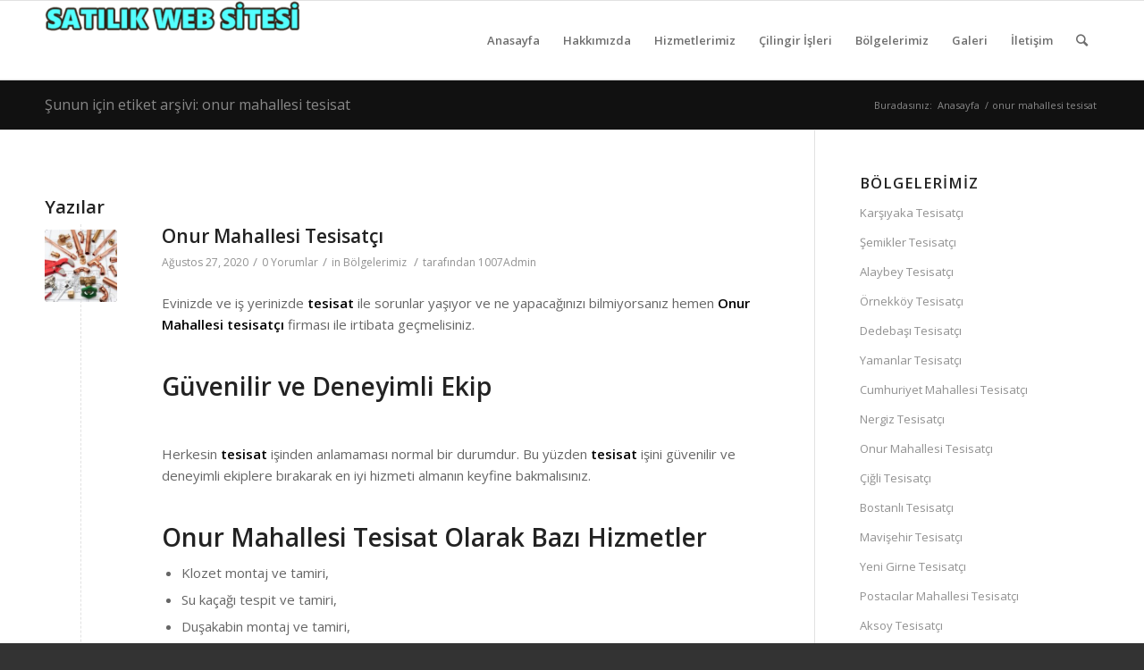

--- FILE ---
content_type: text/html; charset=UTF-8
request_url: https://www.tesisatcikarsiyaka.com/tag/onur-mahallesi-tesisat/
body_size: 12930
content:
<!DOCTYPE html>
<html lang="tr" prefix="og: https://ogp.me/ns#" class="html_stretched responsive av-preloader-disabled av-default-lightbox  html_header_top html_logo_left html_main_nav_header html_menu_right html_slim html_header_sticky html_header_shrinking html_mobile_menu_phone html_header_searchicon html_content_align_center html_header_unstick_top_disabled html_header_stretch_disabled html_av-overlay-side html_av-overlay-side-classic html_av-submenu-noclone html_entry_id_59 av-cookies-no-cookie-consent av-no-preview html_text_menu_active ">
<head>
<meta charset="UTF-8" />
<meta name="robots" content="noindex, follow" />


<!-- mobile setting -->
<meta name="viewport" content="width=device-width, initial-scale=1">

<!-- Scripts/CSS and wp_head hook -->
	<style>img:is([sizes="auto" i], [sizes^="auto," i]) { contain-intrinsic-size: 3000px 1500px }</style>
	
<!-- Rank Math&#039;a Göre Arama Motoru Optimizasyonu - https://rankmath.com/ -->
<title>onur mahallesi tesisat | Tesisatçı Karşıyaka | 0533 934 10 07</title>
<meta name="robots" content="follow, noindex"/>
<meta property="og:locale" content="tr_TR" />
<meta property="og:type" content="article" />
<meta property="og:title" content="onur mahallesi tesisat | Tesisatçı Karşıyaka | 0533 934 10 07" />
<meta property="og:url" content="https://www.tesisatcikarsiyaka.com/tag/onur-mahallesi-tesisat/" />
<meta property="og:site_name" content="Tesisatçı Karşıyaka | 0533 934 10 07" />
<meta name="twitter:card" content="summary_large_image" />
<meta name="twitter:title" content="onur mahallesi tesisat | Tesisatçı Karşıyaka | 0533 934 10 07" />
<meta name="twitter:label1" content="Yazılar" />
<meta name="twitter:data1" content="1" />
<script type="application/ld+json" class="rank-math-schema">{"@context":"https://schema.org","@graph":[{"@type":"Person","@id":"https://www.tesisatcikarsiyaka.com/#person","name":"Tesisat\u00e7\u0131 Kar\u015f\u0131yaka","image":{"@type":"ImageObject","@id":"https://www.tesisatcikarsiyaka.com/#logo","url":"https://www.tesisatcikarsiyaka.com/wp-content/uploads/2020/08/yeni-girne-tesisatci.jpg","contentUrl":"https://www.tesisatcikarsiyaka.com/wp-content/uploads/2020/08/yeni-girne-tesisatci.jpg","caption":"Tesisat\u00e7\u0131 Kar\u015f\u0131yaka | 0533 934 10 07","inLanguage":"tr","width":"1023","height":"682"}},{"@type":"WebSite","@id":"https://www.tesisatcikarsiyaka.com/#website","url":"https://www.tesisatcikarsiyaka.com","name":"Tesisat\u00e7\u0131 Kar\u015f\u0131yaka | 0533 934 10 07","alternateName":"Tesisat\u00e7\u0131 Kar\u015f\u0131yaka | 0533 934 10 07","publisher":{"@id":"https://www.tesisatcikarsiyaka.com/#person"},"inLanguage":"tr"},{"@type":"BreadcrumbList","@id":"https://www.tesisatcikarsiyaka.com/tag/onur-mahallesi-tesisat/#breadcrumb","itemListElement":[{"@type":"ListItem","position":"1","item":{"@id":"https://www.tesisatcikarsiyaka.com","name":"Home"}},{"@type":"ListItem","position":"2","item":{"@id":"https://www.tesisatcikarsiyaka.com/tag/onur-mahallesi-tesisat/","name":"onur mahallesi tesisat"}}]},{"@type":"CollectionPage","@id":"https://www.tesisatcikarsiyaka.com/tag/onur-mahallesi-tesisat/#webpage","url":"https://www.tesisatcikarsiyaka.com/tag/onur-mahallesi-tesisat/","name":"onur mahallesi tesisat | Tesisat\u00e7\u0131 Kar\u015f\u0131yaka | 0533 934 10 07","isPartOf":{"@id":"https://www.tesisatcikarsiyaka.com/#website"},"inLanguage":"tr","breadcrumb":{"@id":"https://www.tesisatcikarsiyaka.com/tag/onur-mahallesi-tesisat/#breadcrumb"}}]}</script>
<!-- /Rank Math WordPress SEO eklentisi -->

<link rel='dns-prefetch' href='//www.googletagmanager.com' />
<link rel="alternate" type="application/rss+xml" title="Tesisatçı Karşıyaka | 0533 934 10 07 &raquo; akışı" href="https://www.tesisatcikarsiyaka.com/feed/" />
<link rel="alternate" type="application/rss+xml" title="Tesisatçı Karşıyaka | 0533 934 10 07 &raquo; yorum akışı" href="https://www.tesisatcikarsiyaka.com/comments/feed/" />
<link rel="alternate" type="application/rss+xml" title="Tesisatçı Karşıyaka | 0533 934 10 07 &raquo; onur mahallesi tesisat etiket akışı" href="https://www.tesisatcikarsiyaka.com/tag/onur-mahallesi-tesisat/feed/" />

<!-- google webfont font replacement -->

			<script type='text/javascript'>

				(function() {
					
					/*	check if webfonts are disabled by user setting via cookie - or user must opt in.	*/
					var html = document.getElementsByTagName('html')[0];
					var cookie_check = html.className.indexOf('av-cookies-needs-opt-in') >= 0 || html.className.indexOf('av-cookies-can-opt-out') >= 0;
					var allow_continue = true;
					var silent_accept_cookie = html.className.indexOf('av-cookies-user-silent-accept') >= 0;

					if( cookie_check && ! silent_accept_cookie )
					{
						if( ! document.cookie.match(/aviaCookieConsent/) || html.className.indexOf('av-cookies-session-refused') >= 0 )
						{
							allow_continue = false;
						}
						else
						{
							if( ! document.cookie.match(/aviaPrivacyRefuseCookiesHideBar/) )
							{
								allow_continue = false;
							}
							else if( ! document.cookie.match(/aviaPrivacyEssentialCookiesEnabled/) )
							{
								allow_continue = false;
							}
							else if( document.cookie.match(/aviaPrivacyGoogleWebfontsDisabled/) )
							{
								allow_continue = false;
							}
						}
					}
					
					if( allow_continue )
					{
						var f = document.createElement('link');
					
						f.type 	= 'text/css';
						f.rel 	= 'stylesheet';
						f.href 	= '//fonts.googleapis.com/css?family=Open+Sans:400,600';
						f.id 	= 'avia-google-webfont';

						document.getElementsByTagName('head')[0].appendChild(f);
					}
				})();
			
			</script>
			<script type="text/javascript">
/* <![CDATA[ */
window._wpemojiSettings = {"baseUrl":"https:\/\/s.w.org\/images\/core\/emoji\/16.0.1\/72x72\/","ext":".png","svgUrl":"https:\/\/s.w.org\/images\/core\/emoji\/16.0.1\/svg\/","svgExt":".svg","source":{"concatemoji":"https:\/\/www.tesisatcikarsiyaka.com\/wp-includes\/js\/wp-emoji-release.min.js?ver=6.8.3"}};
/*! This file is auto-generated */
!function(s,n){var o,i,e;function c(e){try{var t={supportTests:e,timestamp:(new Date).valueOf()};sessionStorage.setItem(o,JSON.stringify(t))}catch(e){}}function p(e,t,n){e.clearRect(0,0,e.canvas.width,e.canvas.height),e.fillText(t,0,0);var t=new Uint32Array(e.getImageData(0,0,e.canvas.width,e.canvas.height).data),a=(e.clearRect(0,0,e.canvas.width,e.canvas.height),e.fillText(n,0,0),new Uint32Array(e.getImageData(0,0,e.canvas.width,e.canvas.height).data));return t.every(function(e,t){return e===a[t]})}function u(e,t){e.clearRect(0,0,e.canvas.width,e.canvas.height),e.fillText(t,0,0);for(var n=e.getImageData(16,16,1,1),a=0;a<n.data.length;a++)if(0!==n.data[a])return!1;return!0}function f(e,t,n,a){switch(t){case"flag":return n(e,"\ud83c\udff3\ufe0f\u200d\u26a7\ufe0f","\ud83c\udff3\ufe0f\u200b\u26a7\ufe0f")?!1:!n(e,"\ud83c\udde8\ud83c\uddf6","\ud83c\udde8\u200b\ud83c\uddf6")&&!n(e,"\ud83c\udff4\udb40\udc67\udb40\udc62\udb40\udc65\udb40\udc6e\udb40\udc67\udb40\udc7f","\ud83c\udff4\u200b\udb40\udc67\u200b\udb40\udc62\u200b\udb40\udc65\u200b\udb40\udc6e\u200b\udb40\udc67\u200b\udb40\udc7f");case"emoji":return!a(e,"\ud83e\udedf")}return!1}function g(e,t,n,a){var r="undefined"!=typeof WorkerGlobalScope&&self instanceof WorkerGlobalScope?new OffscreenCanvas(300,150):s.createElement("canvas"),o=r.getContext("2d",{willReadFrequently:!0}),i=(o.textBaseline="top",o.font="600 32px Arial",{});return e.forEach(function(e){i[e]=t(o,e,n,a)}),i}function t(e){var t=s.createElement("script");t.src=e,t.defer=!0,s.head.appendChild(t)}"undefined"!=typeof Promise&&(o="wpEmojiSettingsSupports",i=["flag","emoji"],n.supports={everything:!0,everythingExceptFlag:!0},e=new Promise(function(e){s.addEventListener("DOMContentLoaded",e,{once:!0})}),new Promise(function(t){var n=function(){try{var e=JSON.parse(sessionStorage.getItem(o));if("object"==typeof e&&"number"==typeof e.timestamp&&(new Date).valueOf()<e.timestamp+604800&&"object"==typeof e.supportTests)return e.supportTests}catch(e){}return null}();if(!n){if("undefined"!=typeof Worker&&"undefined"!=typeof OffscreenCanvas&&"undefined"!=typeof URL&&URL.createObjectURL&&"undefined"!=typeof Blob)try{var e="postMessage("+g.toString()+"("+[JSON.stringify(i),f.toString(),p.toString(),u.toString()].join(",")+"));",a=new Blob([e],{type:"text/javascript"}),r=new Worker(URL.createObjectURL(a),{name:"wpTestEmojiSupports"});return void(r.onmessage=function(e){c(n=e.data),r.terminate(),t(n)})}catch(e){}c(n=g(i,f,p,u))}t(n)}).then(function(e){for(var t in e)n.supports[t]=e[t],n.supports.everything=n.supports.everything&&n.supports[t],"flag"!==t&&(n.supports.everythingExceptFlag=n.supports.everythingExceptFlag&&n.supports[t]);n.supports.everythingExceptFlag=n.supports.everythingExceptFlag&&!n.supports.flag,n.DOMReady=!1,n.readyCallback=function(){n.DOMReady=!0}}).then(function(){return e}).then(function(){var e;n.supports.everything||(n.readyCallback(),(e=n.source||{}).concatemoji?t(e.concatemoji):e.wpemoji&&e.twemoji&&(t(e.twemoji),t(e.wpemoji)))}))}((window,document),window._wpemojiSettings);
/* ]]> */
</script>

<style id='wp-emoji-styles-inline-css' type='text/css'>

	img.wp-smiley, img.emoji {
		display: inline !important;
		border: none !important;
		box-shadow: none !important;
		height: 1em !important;
		width: 1em !important;
		margin: 0 0.07em !important;
		vertical-align: -0.1em !important;
		background: none !important;
		padding: 0 !important;
	}
</style>
<link rel='stylesheet' id='wp-block-library-css' href='https://www.tesisatcikarsiyaka.com/wp-includes/css/dist/block-library/style.min.css?ver=6.8.3' type='text/css' media='all' />
<style id='classic-theme-styles-inline-css' type='text/css'>
/*! This file is auto-generated */
.wp-block-button__link{color:#fff;background-color:#32373c;border-radius:9999px;box-shadow:none;text-decoration:none;padding:calc(.667em + 2px) calc(1.333em + 2px);font-size:1.125em}.wp-block-file__button{background:#32373c;color:#fff;text-decoration:none}
</style>
<style id='global-styles-inline-css' type='text/css'>
:root{--wp--preset--aspect-ratio--square: 1;--wp--preset--aspect-ratio--4-3: 4/3;--wp--preset--aspect-ratio--3-4: 3/4;--wp--preset--aspect-ratio--3-2: 3/2;--wp--preset--aspect-ratio--2-3: 2/3;--wp--preset--aspect-ratio--16-9: 16/9;--wp--preset--aspect-ratio--9-16: 9/16;--wp--preset--color--black: #000000;--wp--preset--color--cyan-bluish-gray: #abb8c3;--wp--preset--color--white: #ffffff;--wp--preset--color--pale-pink: #f78da7;--wp--preset--color--vivid-red: #cf2e2e;--wp--preset--color--luminous-vivid-orange: #ff6900;--wp--preset--color--luminous-vivid-amber: #fcb900;--wp--preset--color--light-green-cyan: #7bdcb5;--wp--preset--color--vivid-green-cyan: #00d084;--wp--preset--color--pale-cyan-blue: #8ed1fc;--wp--preset--color--vivid-cyan-blue: #0693e3;--wp--preset--color--vivid-purple: #9b51e0;--wp--preset--gradient--vivid-cyan-blue-to-vivid-purple: linear-gradient(135deg,rgba(6,147,227,1) 0%,rgb(155,81,224) 100%);--wp--preset--gradient--light-green-cyan-to-vivid-green-cyan: linear-gradient(135deg,rgb(122,220,180) 0%,rgb(0,208,130) 100%);--wp--preset--gradient--luminous-vivid-amber-to-luminous-vivid-orange: linear-gradient(135deg,rgba(252,185,0,1) 0%,rgba(255,105,0,1) 100%);--wp--preset--gradient--luminous-vivid-orange-to-vivid-red: linear-gradient(135deg,rgba(255,105,0,1) 0%,rgb(207,46,46) 100%);--wp--preset--gradient--very-light-gray-to-cyan-bluish-gray: linear-gradient(135deg,rgb(238,238,238) 0%,rgb(169,184,195) 100%);--wp--preset--gradient--cool-to-warm-spectrum: linear-gradient(135deg,rgb(74,234,220) 0%,rgb(151,120,209) 20%,rgb(207,42,186) 40%,rgb(238,44,130) 60%,rgb(251,105,98) 80%,rgb(254,248,76) 100%);--wp--preset--gradient--blush-light-purple: linear-gradient(135deg,rgb(255,206,236) 0%,rgb(152,150,240) 100%);--wp--preset--gradient--blush-bordeaux: linear-gradient(135deg,rgb(254,205,165) 0%,rgb(254,45,45) 50%,rgb(107,0,62) 100%);--wp--preset--gradient--luminous-dusk: linear-gradient(135deg,rgb(255,203,112) 0%,rgb(199,81,192) 50%,rgb(65,88,208) 100%);--wp--preset--gradient--pale-ocean: linear-gradient(135deg,rgb(255,245,203) 0%,rgb(182,227,212) 50%,rgb(51,167,181) 100%);--wp--preset--gradient--electric-grass: linear-gradient(135deg,rgb(202,248,128) 0%,rgb(113,206,126) 100%);--wp--preset--gradient--midnight: linear-gradient(135deg,rgb(2,3,129) 0%,rgb(40,116,252) 100%);--wp--preset--font-size--small: 13px;--wp--preset--font-size--medium: 20px;--wp--preset--font-size--large: 36px;--wp--preset--font-size--x-large: 42px;--wp--preset--spacing--20: 0.44rem;--wp--preset--spacing--30: 0.67rem;--wp--preset--spacing--40: 1rem;--wp--preset--spacing--50: 1.5rem;--wp--preset--spacing--60: 2.25rem;--wp--preset--spacing--70: 3.38rem;--wp--preset--spacing--80: 5.06rem;--wp--preset--shadow--natural: 6px 6px 9px rgba(0, 0, 0, 0.2);--wp--preset--shadow--deep: 12px 12px 50px rgba(0, 0, 0, 0.4);--wp--preset--shadow--sharp: 6px 6px 0px rgba(0, 0, 0, 0.2);--wp--preset--shadow--outlined: 6px 6px 0px -3px rgba(255, 255, 255, 1), 6px 6px rgba(0, 0, 0, 1);--wp--preset--shadow--crisp: 6px 6px 0px rgba(0, 0, 0, 1);}:where(.is-layout-flex){gap: 0.5em;}:where(.is-layout-grid){gap: 0.5em;}body .is-layout-flex{display: flex;}.is-layout-flex{flex-wrap: wrap;align-items: center;}.is-layout-flex > :is(*, div){margin: 0;}body .is-layout-grid{display: grid;}.is-layout-grid > :is(*, div){margin: 0;}:where(.wp-block-columns.is-layout-flex){gap: 2em;}:where(.wp-block-columns.is-layout-grid){gap: 2em;}:where(.wp-block-post-template.is-layout-flex){gap: 1.25em;}:where(.wp-block-post-template.is-layout-grid){gap: 1.25em;}.has-black-color{color: var(--wp--preset--color--black) !important;}.has-cyan-bluish-gray-color{color: var(--wp--preset--color--cyan-bluish-gray) !important;}.has-white-color{color: var(--wp--preset--color--white) !important;}.has-pale-pink-color{color: var(--wp--preset--color--pale-pink) !important;}.has-vivid-red-color{color: var(--wp--preset--color--vivid-red) !important;}.has-luminous-vivid-orange-color{color: var(--wp--preset--color--luminous-vivid-orange) !important;}.has-luminous-vivid-amber-color{color: var(--wp--preset--color--luminous-vivid-amber) !important;}.has-light-green-cyan-color{color: var(--wp--preset--color--light-green-cyan) !important;}.has-vivid-green-cyan-color{color: var(--wp--preset--color--vivid-green-cyan) !important;}.has-pale-cyan-blue-color{color: var(--wp--preset--color--pale-cyan-blue) !important;}.has-vivid-cyan-blue-color{color: var(--wp--preset--color--vivid-cyan-blue) !important;}.has-vivid-purple-color{color: var(--wp--preset--color--vivid-purple) !important;}.has-black-background-color{background-color: var(--wp--preset--color--black) !important;}.has-cyan-bluish-gray-background-color{background-color: var(--wp--preset--color--cyan-bluish-gray) !important;}.has-white-background-color{background-color: var(--wp--preset--color--white) !important;}.has-pale-pink-background-color{background-color: var(--wp--preset--color--pale-pink) !important;}.has-vivid-red-background-color{background-color: var(--wp--preset--color--vivid-red) !important;}.has-luminous-vivid-orange-background-color{background-color: var(--wp--preset--color--luminous-vivid-orange) !important;}.has-luminous-vivid-amber-background-color{background-color: var(--wp--preset--color--luminous-vivid-amber) !important;}.has-light-green-cyan-background-color{background-color: var(--wp--preset--color--light-green-cyan) !important;}.has-vivid-green-cyan-background-color{background-color: var(--wp--preset--color--vivid-green-cyan) !important;}.has-pale-cyan-blue-background-color{background-color: var(--wp--preset--color--pale-cyan-blue) !important;}.has-vivid-cyan-blue-background-color{background-color: var(--wp--preset--color--vivid-cyan-blue) !important;}.has-vivid-purple-background-color{background-color: var(--wp--preset--color--vivid-purple) !important;}.has-black-border-color{border-color: var(--wp--preset--color--black) !important;}.has-cyan-bluish-gray-border-color{border-color: var(--wp--preset--color--cyan-bluish-gray) !important;}.has-white-border-color{border-color: var(--wp--preset--color--white) !important;}.has-pale-pink-border-color{border-color: var(--wp--preset--color--pale-pink) !important;}.has-vivid-red-border-color{border-color: var(--wp--preset--color--vivid-red) !important;}.has-luminous-vivid-orange-border-color{border-color: var(--wp--preset--color--luminous-vivid-orange) !important;}.has-luminous-vivid-amber-border-color{border-color: var(--wp--preset--color--luminous-vivid-amber) !important;}.has-light-green-cyan-border-color{border-color: var(--wp--preset--color--light-green-cyan) !important;}.has-vivid-green-cyan-border-color{border-color: var(--wp--preset--color--vivid-green-cyan) !important;}.has-pale-cyan-blue-border-color{border-color: var(--wp--preset--color--pale-cyan-blue) !important;}.has-vivid-cyan-blue-border-color{border-color: var(--wp--preset--color--vivid-cyan-blue) !important;}.has-vivid-purple-border-color{border-color: var(--wp--preset--color--vivid-purple) !important;}.has-vivid-cyan-blue-to-vivid-purple-gradient-background{background: var(--wp--preset--gradient--vivid-cyan-blue-to-vivid-purple) !important;}.has-light-green-cyan-to-vivid-green-cyan-gradient-background{background: var(--wp--preset--gradient--light-green-cyan-to-vivid-green-cyan) !important;}.has-luminous-vivid-amber-to-luminous-vivid-orange-gradient-background{background: var(--wp--preset--gradient--luminous-vivid-amber-to-luminous-vivid-orange) !important;}.has-luminous-vivid-orange-to-vivid-red-gradient-background{background: var(--wp--preset--gradient--luminous-vivid-orange-to-vivid-red) !important;}.has-very-light-gray-to-cyan-bluish-gray-gradient-background{background: var(--wp--preset--gradient--very-light-gray-to-cyan-bluish-gray) !important;}.has-cool-to-warm-spectrum-gradient-background{background: var(--wp--preset--gradient--cool-to-warm-spectrum) !important;}.has-blush-light-purple-gradient-background{background: var(--wp--preset--gradient--blush-light-purple) !important;}.has-blush-bordeaux-gradient-background{background: var(--wp--preset--gradient--blush-bordeaux) !important;}.has-luminous-dusk-gradient-background{background: var(--wp--preset--gradient--luminous-dusk) !important;}.has-pale-ocean-gradient-background{background: var(--wp--preset--gradient--pale-ocean) !important;}.has-electric-grass-gradient-background{background: var(--wp--preset--gradient--electric-grass) !important;}.has-midnight-gradient-background{background: var(--wp--preset--gradient--midnight) !important;}.has-small-font-size{font-size: var(--wp--preset--font-size--small) !important;}.has-medium-font-size{font-size: var(--wp--preset--font-size--medium) !important;}.has-large-font-size{font-size: var(--wp--preset--font-size--large) !important;}.has-x-large-font-size{font-size: var(--wp--preset--font-size--x-large) !important;}
:where(.wp-block-post-template.is-layout-flex){gap: 1.25em;}:where(.wp-block-post-template.is-layout-grid){gap: 1.25em;}
:where(.wp-block-columns.is-layout-flex){gap: 2em;}:where(.wp-block-columns.is-layout-grid){gap: 2em;}
:root :where(.wp-block-pullquote){font-size: 1.5em;line-height: 1.6;}
</style>
<link rel='stylesheet' id='avia-merged-styles-css' href='https://www.tesisatcikarsiyaka.com/wp-content/uploads/dynamic_avia/avia-merged-styles-ad99bcfbd4041e43593d332b97ed7b48---68945b146a23a.css' type='text/css' media='all' />
<script type="text/javascript" src="https://www.tesisatcikarsiyaka.com/wp-includes/js/jquery/jquery.min.js?ver=3.7.1" id="jquery-core-js"></script>
<script type="text/javascript" src="https://www.tesisatcikarsiyaka.com/wp-includes/js/jquery/jquery-migrate.min.js?ver=3.4.1" id="jquery-migrate-js"></script>
<link rel="https://api.w.org/" href="https://www.tesisatcikarsiyaka.com/wp-json/" /><link rel="alternate" title="JSON" type="application/json" href="https://www.tesisatcikarsiyaka.com/wp-json/wp/v2/tags/65" /><link rel="EditURI" type="application/rsd+xml" title="RSD" href="https://www.tesisatcikarsiyaka.com/xmlrpc.php?rsd" />
<meta name="generator" content="WordPress 6.8.3" />
<meta name="generator" content="Site Kit by Google 1.170.0" /><link rel="profile" href="http://gmpg.org/xfn/11" />
<link rel="alternate" type="application/rss+xml" title="Tesisatçı Karşıyaka | 0533 934 10 07 RSS2 Feed" href="https://www.tesisatcikarsiyaka.com/feed/" />
<link rel="pingback" href="https://www.tesisatcikarsiyaka.com/xmlrpc.php" />
<!--[if lt IE 9]><script src="https://www.tesisatcikarsiyaka.com/wp-content/themes/enfold/js/html5shiv.js"></script><![endif]-->
<link rel="icon" href="https://www.tesisatcikarsiyaka.com/wp-content/uploads/2020/08/Mert-Tesisat-fav.png" type="image/png">

<!-- To speed up the rendering and to display the site as fast as possible to the user we include some styles and scripts for above the fold content inline -->
<script type="text/javascript">'use strict';var avia_is_mobile=!1;if(/Android|webOS|iPhone|iPad|iPod|BlackBerry|IEMobile|Opera Mini/i.test(navigator.userAgent)&&'ontouchstart' in document.documentElement){avia_is_mobile=!0;document.documentElement.className+=' avia_mobile '}
else{document.documentElement.className+=' avia_desktop '};document.documentElement.className+=' js_active ';(function(){var e=['-webkit-','-moz-','-ms-',''],n='';for(var t in e){if(e[t]+'transform' in document.documentElement.style){document.documentElement.className+=' avia_transform ';n=e[t]+'transform'};if(e[t]+'perspective' in document.documentElement.style)document.documentElement.className+=' avia_transform3d '};if(typeof document.getElementsByClassName=='function'&&typeof document.documentElement.getBoundingClientRect=='function'&&avia_is_mobile==!1){if(n&&window.innerHeight>0){setTimeout(function(){var e=0,o={},a=0,t=document.getElementsByClassName('av-parallax'),i=window.pageYOffset||document.documentElement.scrollTop;for(e=0;e<t.length;e++){t[e].style.top='0px';o=t[e].getBoundingClientRect();a=Math.ceil((window.innerHeight+i-o.top)*0.3);t[e].style[n]='translate(0px, '+a+'px)';t[e].style.top='auto';t[e].className+=' enabled-parallax '}},50)}}})();</script><style type='text/css'>
@font-face {font-family: 'entypo-fontello'; font-weight: normal; font-style: normal; font-display: auto;
src: url('https://www.tesisatcikarsiyaka.com/wp-content/themes/enfold/config-templatebuilder/avia-template-builder/assets/fonts/entypo-fontello.woff2') format('woff2'),
url('https://www.tesisatcikarsiyaka.com/wp-content/themes/enfold/config-templatebuilder/avia-template-builder/assets/fonts/entypo-fontello.woff') format('woff'),
url('https://www.tesisatcikarsiyaka.com/wp-content/themes/enfold/config-templatebuilder/avia-template-builder/assets/fonts/entypo-fontello.ttf') format('truetype'), 
url('https://www.tesisatcikarsiyaka.com/wp-content/themes/enfold/config-templatebuilder/avia-template-builder/assets/fonts/entypo-fontello.svg#entypo-fontello') format('svg'),
url('https://www.tesisatcikarsiyaka.com/wp-content/themes/enfold/config-templatebuilder/avia-template-builder/assets/fonts/entypo-fontello.eot'),
url('https://www.tesisatcikarsiyaka.com/wp-content/themes/enfold/config-templatebuilder/avia-template-builder/assets/fonts/entypo-fontello.eot?#iefix') format('embedded-opentype');
} #top .avia-font-entypo-fontello, body .avia-font-entypo-fontello, html body [data-av_iconfont='entypo-fontello']:before{ font-family: 'entypo-fontello'; }
</style>

<!--
Debugging Info for Theme support: 

Theme: Enfold
Version: 4.7.6.4
Installed: enfold
AviaFramework Version: 5.0
AviaBuilder Version: 4.7.6.4
aviaElementManager Version: 1.0.1
ML:1024-PU:19-PLA:12
WP:6.8.3
Compress: CSS:all theme files - JS:all theme files
Updates: disabled
PLAu:12
-->
</head>




<body id="top" class="archive tag tag-onur-mahallesi-tesisat tag-65 wp-theme-enfold  rtl_columns stretched open_sans" itemscope="itemscope" itemtype="https://schema.org/WebPage" >

	
	<div id='wrap_all'>

	
<header id='header' class='all_colors header_color light_bg_color  av_header_top av_logo_left av_main_nav_header av_menu_right av_slim av_header_sticky av_header_shrinking av_header_stretch_disabled av_mobile_menu_phone av_header_searchicon av_header_unstick_top_disabled av_bottom_nav_disabled  av_header_border_disabled'  role="banner" itemscope="itemscope" itemtype="https://schema.org/WPHeader" >

		<div  id='header_main' class='container_wrap container_wrap_logo'>
	
        <div class='container av-logo-container'><div class='inner-container'><span class='logo'><a href='https://www.tesisatcikarsiyaka.com/'><img height="100" width="300" src='https://www.tesisatcikarsiyaka.com/wp-content/uploads/2025/08/11.png' alt='Tesisatçı Karşıyaka | 0533 934 10 07' title='' /></a></span><nav class='main_menu' data-selectname='Sayfa seçiniz'  role="navigation" itemscope="itemscope" itemtype="https://schema.org/SiteNavigationElement" ><div class="avia-menu av-main-nav-wrap"><ul id="avia-menu" class="menu av-main-nav"><li id="menu-item-27" class="menu-item menu-item-type-post_type menu-item-object-page menu-item-home menu-item-top-level menu-item-top-level-1"><a href="https://www.tesisatcikarsiyaka.com/" itemprop="url"><span class="avia-bullet"></span><span class="avia-menu-text">Anasayfa</span><span class="avia-menu-fx"><span class="avia-arrow-wrap"><span class="avia-arrow"></span></span></span></a></li>
<li id="menu-item-28" class="menu-item menu-item-type-post_type menu-item-object-page menu-item-top-level menu-item-top-level-2"><a href="https://www.tesisatcikarsiyaka.com/hakkimizda/" itemprop="url"><span class="avia-bullet"></span><span class="avia-menu-text">Hakkımızda</span><span class="avia-menu-fx"><span class="avia-arrow-wrap"><span class="avia-arrow"></span></span></span></a></li>
<li id="menu-item-29" class="menu-item menu-item-type-post_type menu-item-object-page menu-item-has-children menu-item-top-level menu-item-top-level-3"><a href="https://www.tesisatcikarsiyaka.com/hizmetlerimiz/" itemprop="url"><span class="avia-bullet"></span><span class="avia-menu-text">Hizmetlerimiz</span><span class="avia-menu-fx"><span class="avia-arrow-wrap"><span class="avia-arrow"></span></span></span></a>


<ul class="sub-menu">
	<li id="menu-item-466" class="menu-item menu-item-type-post_type menu-item-object-post"><a href="https://www.tesisatcikarsiyaka.com/cilingir/" itemprop="url"><span class="avia-bullet"></span><span class="avia-menu-text">Çilingir İşleri</span></a></li>
	<li id="menu-item-268" class="menu-item menu-item-type-post_type menu-item-object-post"><a href="https://www.tesisatcikarsiyaka.com/tesisat-isleri/" itemprop="url"><span class="avia-bullet"></span><span class="avia-menu-text">Tesisat İşleri</span></a></li>
	<li id="menu-item-269" class="menu-item menu-item-type-post_type menu-item-object-post"><a href="https://www.tesisatcikarsiyaka.com/banyo-dekorasyon/" itemprop="url"><span class="avia-bullet"></span><span class="avia-menu-text">Banyo Dekorasyon</span></a></li>
	<li id="menu-item-270" class="menu-item menu-item-type-post_type menu-item-object-post"><a href="https://www.tesisatcikarsiyaka.com/isitma-sistemleri/" itemprop="url"><span class="avia-bullet"></span><span class="avia-menu-text">Isıtma Sistemleri</span></a></li>
	<li id="menu-item-271" class="menu-item menu-item-type-post_type menu-item-object-post"><a href="https://www.tesisatcikarsiyaka.com/insaat-isleri/" itemprop="url"><span class="avia-bullet"></span><span class="avia-menu-text">İnşaat İşleri</span></a></li>
</ul>
</li>
<li id="menu-item-486" class="menu-item menu-item-type-post_type menu-item-object-post menu-item-has-children menu-item-mega-parent  menu-item-top-level menu-item-top-level-4"><a href="https://www.tesisatcikarsiyaka.com/cilingir/" itemprop="url"><span class="avia-bullet"></span><span class="avia-menu-text">Çilingir İşleri</span><span class="avia-menu-fx"><span class="avia-arrow-wrap"><span class="avia-arrow"></span></span></span></a>
<div class='avia_mega_div avia_mega6 twelve units'>

<ul class="sub-menu">
	<li id="menu-item-487" class="menu-item menu-item-type-post_type menu-item-object-post avia_mega_menu_columns_6 three units  avia_mega_menu_columns_first"><span class='mega_menu_title heading-color av-special-font'><a href='https://www.tesisatcikarsiyaka.com/cigili-atasehir-cilingir/'>Çiğili Ataşehir Çilingir</a></span></li>
	<li id="menu-item-488" class="menu-item menu-item-type-post_type menu-item-object-post avia_mega_menu_columns_6 three units "><span class='mega_menu_title heading-color av-special-font'><a href='https://www.tesisatcikarsiyaka.com/karsiyaka-atakent-cilingir/'>Karşıyaka Atakent Çilingir</a></span></li>
	<li id="menu-item-489" class="menu-item menu-item-type-post_type menu-item-object-post avia_mega_menu_columns_6 three units "><span class='mega_menu_title heading-color av-special-font'><a href='https://www.tesisatcikarsiyaka.com/bostanli-cilingir/'>Bostanlı Çilingir</a></span></li>
	<li id="menu-item-490" class="menu-item menu-item-type-post_type menu-item-object-post avia_mega_menu_columns_6 three units "><span class='mega_menu_title heading-color av-special-font'><a href='https://www.tesisatcikarsiyaka.com/karsiyaka-cilingir/'>Karşıyaka Çilingir</a></span></li>
	<li id="menu-item-491" class="menu-item menu-item-type-post_type menu-item-object-post avia_mega_menu_columns_6 three units "><span class='mega_menu_title heading-color av-special-font'><a href='https://www.tesisatcikarsiyaka.com/semikler-cilingir/'>Şemikler Çilingir</a></span></li>
	<li id="menu-item-492" class="menu-item menu-item-type-post_type menu-item-object-post avia_mega_menu_columns_6 three units avia_mega_menu_columns_last"><span class='mega_menu_title heading-color av-special-font'><a href='https://www.tesisatcikarsiyaka.com/alaybey-cilingir/'>Alaybey Çilingir</a></span></li>

</ul><ul class="sub-menu avia_mega_hr">
	<li id="menu-item-493" class="menu-item menu-item-type-post_type menu-item-object-post avia_mega_menu_columns_4 three units  avia_mega_menu_columns_first"><span class='mega_menu_title heading-color av-special-font'><a href='https://www.tesisatcikarsiyaka.com/yeni-girne-cilingir/'>Yeni Girne Çilingir</a></span></li>
	<li id="menu-item-494" class="menu-item menu-item-type-post_type menu-item-object-post avia_mega_menu_columns_4 three units "><span class='mega_menu_title heading-color av-special-font'><a href='https://www.tesisatcikarsiyaka.com/dedebasi-cilingir/'>Dedebaşı Çilingir</a></span></li>
	<li id="menu-item-495" class="menu-item menu-item-type-post_type menu-item-object-post avia_mega_menu_columns_4 three units "><span class='mega_menu_title heading-color av-special-font'><a href='https://www.tesisatcikarsiyaka.com/nergiz-cilingir/'>Nergiz Çilingir</a></span></li>
	<li id="menu-item-496" class="menu-item menu-item-type-post_type menu-item-object-post avia_mega_menu_columns_4 three units avia_mega_menu_columns_last"><span class='mega_menu_title heading-color av-special-font'><a href='https://www.tesisatcikarsiyaka.com/ornekkoy-cilingir/'>Örnekköy Çilingir</a></span></li>
</ul>

</div>
</li>
<li id="menu-item-30" class="menu-item menu-item-type-post_type menu-item-object-page menu-item-has-children menu-item-mega-parent  menu-item-top-level menu-item-top-level-5"><a href="https://www.tesisatcikarsiyaka.com/bolgelerimiz/" itemprop="url"><span class="avia-bullet"></span><span class="avia-menu-text">Bölgelerimiz</span><span class="avia-menu-fx"><span class="avia-arrow-wrap"><span class="avia-arrow"></span></span></span></a>
<div class='avia_mega_div avia_mega6 twelve units'>

<ul class="sub-menu">
	<li id="menu-item-115" class="menu-item menu-item-type-post_type menu-item-object-post avia_mega_menu_columns_6 three units  avia_mega_menu_columns_first"><span class='mega_menu_title heading-color av-special-font'><a href='https://www.tesisatcikarsiyaka.com/karsiyaka-tesisatci/'>Karşıyaka Tesisatçı</a></span></li>
	<li id="menu-item-92" class="menu-item menu-item-type-post_type menu-item-object-post avia_mega_menu_columns_6 three units "><span class='mega_menu_title heading-color av-special-font'><a href='https://www.tesisatcikarsiyaka.com/atakent-tesisatci/'>Atakent Tesisatçı</a></span></li>
	<li id="menu-item-93" class="menu-item menu-item-type-post_type menu-item-object-post avia_mega_menu_columns_6 three units "><span class='mega_menu_title heading-color av-special-font'><a href='https://www.tesisatcikarsiyaka.com/bahcelievler-tesisatci/'>Bahçelievler Tesisatçı</a></span></li>
	<li id="menu-item-94" class="menu-item menu-item-type-post_type menu-item-object-post avia_mega_menu_columns_6 three units "><span class='mega_menu_title heading-color av-special-font'><a href='https://www.tesisatcikarsiyaka.com/cigli-istasyon-mahallesi-tesisatci/'>Çiğli İstasyon Mahallesi Tesisatçı</a></span></li>
	<li id="menu-item-95" class="menu-item menu-item-type-post_type menu-item-object-post avia_mega_menu_columns_6 three units "><span class='mega_menu_title heading-color av-special-font'><a href='https://www.tesisatcikarsiyaka.com/guzeltepe-tesisatci/'>Güzeltepe Tesisatçı</a></span></li>
	<li id="menu-item-96" class="menu-item menu-item-type-post_type menu-item-object-post avia_mega_menu_columns_6 three units avia_mega_menu_columns_last"><span class='mega_menu_title heading-color av-special-font'><a href='https://www.tesisatcikarsiyaka.com/menemen-tesisatci/'>Menemen Tesisatçı</a></span></li>

</ul><ul class="sub-menu avia_mega_hr">
	<li id="menu-item-97" class="menu-item menu-item-type-post_type menu-item-object-post avia_mega_menu_columns_6 three units  avia_mega_menu_columns_first"><span class='mega_menu_title heading-color av-special-font'><a href='https://www.tesisatcikarsiyaka.com/ulukent-tesisatci/'>Ulukent Tesisatçı</a></span></li>
	<li id="menu-item-98" class="menu-item menu-item-type-post_type menu-item-object-post avia_mega_menu_columns_6 three units "><span class='mega_menu_title heading-color av-special-font'><a href='https://www.tesisatcikarsiyaka.com/egekent-tesisatci/'>Egekent Tesisatçı</a></span></li>
	<li id="menu-item-99" class="menu-item menu-item-type-post_type menu-item-object-post avia_mega_menu_columns_6 three units "><span class='mega_menu_title heading-color av-special-font'><a href='https://www.tesisatcikarsiyaka.com/evka-5-tesisatci/'>Evka 5 Tesisatçı</a></span></li>
	<li id="menu-item-100" class="menu-item menu-item-type-post_type menu-item-object-post avia_mega_menu_columns_6 three units "><span class='mega_menu_title heading-color av-special-font'><a href='https://www.tesisatcikarsiyaka.com/evka-2-tesisatci/'>Evka 2 Tesisatçı</a></span></li>
	<li id="menu-item-101" class="menu-item menu-item-type-post_type menu-item-object-post avia_mega_menu_columns_6 three units "><span class='mega_menu_title heading-color av-special-font'><a href='https://www.tesisatcikarsiyaka.com/aksoy-tesisatci/'>Aksoy Tesisatçı</a></span></li>
	<li id="menu-item-102" class="menu-item menu-item-type-post_type menu-item-object-post avia_mega_menu_columns_6 three units avia_mega_menu_columns_last"><span class='mega_menu_title heading-color av-special-font'><a href='https://www.tesisatcikarsiyaka.com/postacilar-mahallesi-tesisatci/'>Postacılar Mahallesi Tesisatçı</a></span></li>

</ul><ul class="sub-menu avia_mega_hr">
	<li id="menu-item-104" class="menu-item menu-item-type-post_type menu-item-object-post avia_mega_menu_columns_6 three units  avia_mega_menu_columns_first"><span class='mega_menu_title heading-color av-special-font'><a href='https://www.tesisatcikarsiyaka.com/mavisehir-tesisatci/'>Mavişehir Tesisatçı</a></span></li>
	<li id="menu-item-103" class="menu-item menu-item-type-post_type menu-item-object-post avia_mega_menu_columns_6 three units "><span class='mega_menu_title heading-color av-special-font'><a href='https://www.tesisatcikarsiyaka.com/yeni-girne-tesisatci/'>Yeni Girne Tesisatçı</a></span></li>
	<li id="menu-item-114" class="menu-item menu-item-type-post_type menu-item-object-post avia_mega_menu_columns_6 three units "><span class='mega_menu_title heading-color av-special-font'><a href='https://www.tesisatcikarsiyaka.com/bostanli-tesisatci/'>Bostanlı Tesisatçı</a></span></li>
	<li id="menu-item-106" class="menu-item menu-item-type-post_type menu-item-object-post avia_mega_menu_columns_6 three units "><span class='mega_menu_title heading-color av-special-font'><a href='https://www.tesisatcikarsiyaka.com/onur-mahallesi-tesisatci/'>Onur Mahallesi Tesisatçı</a></span></li>
	<li id="menu-item-105" class="menu-item menu-item-type-post_type menu-item-object-post avia_mega_menu_columns_6 three units "><span class='mega_menu_title heading-color av-special-font'><a href='https://www.tesisatcikarsiyaka.com/cigli-tesisatci/'>Çiğli Tesisatçı</a></span></li>
	<li id="menu-item-107" class="menu-item menu-item-type-post_type menu-item-object-post avia_mega_menu_columns_6 three units avia_mega_menu_columns_last"><span class='mega_menu_title heading-color av-special-font'><a href='https://www.tesisatcikarsiyaka.com/cumhuriyet-mahallesi-tesisatci/'>Cumhuriyet Mahallesi Tesisatçı</a></span></li>

</ul><ul class="sub-menu avia_mega_hr">
	<li id="menu-item-108" class="menu-item menu-item-type-post_type menu-item-object-post avia_mega_menu_columns_6 three units  avia_mega_menu_columns_first"><span class='mega_menu_title heading-color av-special-font'><a href='https://www.tesisatcikarsiyaka.com/yamanlar-tesisatci/'>Yamanlar Tesisatçı</a></span></li>
	<li id="menu-item-109" class="menu-item menu-item-type-post_type menu-item-object-post avia_mega_menu_columns_6 three units "><span class='mega_menu_title heading-color av-special-font'><a href='https://www.tesisatcikarsiyaka.com/dedebasi-tesisatci/'>Dedebaşı Tesisatçı</a></span></li>
	<li id="menu-item-110" class="menu-item menu-item-type-post_type menu-item-object-post avia_mega_menu_columns_6 three units "><span class='mega_menu_title heading-color av-special-font'><a href='https://www.tesisatcikarsiyaka.com/nergiz-tesisatci/'>Nergiz Tesisatçı</a></span></li>
	<li id="menu-item-111" class="menu-item menu-item-type-post_type menu-item-object-post avia_mega_menu_columns_6 three units "><span class='mega_menu_title heading-color av-special-font'><a href='https://www.tesisatcikarsiyaka.com/ornekkoy-tesisatci/'>Örnekköy Tesisatçı</a></span></li>
	<li id="menu-item-112" class="menu-item menu-item-type-post_type menu-item-object-post avia_mega_menu_columns_6 three units "><span class='mega_menu_title heading-color av-special-font'><a href='https://www.tesisatcikarsiyaka.com/alaybey-tesisatci/'>Alaybey Tesisatçı</a></span></li>
	<li id="menu-item-113" class="menu-item menu-item-type-post_type menu-item-object-post avia_mega_menu_columns_6 three units avia_mega_menu_columns_last"><span class='mega_menu_title heading-color av-special-font'><a href='https://www.tesisatcikarsiyaka.com/semikler-tesisatci/'>Şemikler Tesisatçı</a></span></li>
</ul>

</div>
</li>
<li id="menu-item-374" class="menu-item menu-item-type-post_type menu-item-object-page menu-item-top-level menu-item-top-level-6"><a href="https://www.tesisatcikarsiyaka.com/galeri/" itemprop="url"><span class="avia-bullet"></span><span class="avia-menu-text">Galeri</span><span class="avia-menu-fx"><span class="avia-arrow-wrap"><span class="avia-arrow"></span></span></span></a></li>
<li id="menu-item-32" class="menu-item menu-item-type-post_type menu-item-object-page menu-item-top-level menu-item-top-level-7"><a href="https://www.tesisatcikarsiyaka.com/iletisim/" itemprop="url"><span class="avia-bullet"></span><span class="avia-menu-text">İletişim</span><span class="avia-menu-fx"><span class="avia-arrow-wrap"><span class="avia-arrow"></span></span></span></a></li>
<li id="menu-item-search" class="noMobile menu-item menu-item-search-dropdown menu-item-avia-special"><a aria-label="Ara" href="?s=" rel="nofollow" data-avia-search-tooltip="

&lt;form role=&quot;search&quot; action=&quot;https://www.tesisatcikarsiyaka.com/&quot; id=&quot;searchform&quot; method=&quot;get&quot; class=&quot;&quot;&gt;
	&lt;div&gt;
		&lt;input type=&quot;submit&quot; value=&quot;&quot; id=&quot;searchsubmit&quot; class=&quot;button avia-font-entypo-fontello&quot; /&gt;
		&lt;input type=&quot;text&quot; id=&quot;s&quot; name=&quot;s&quot; value=&quot;&quot; placeholder=&#039;Ara&#039; /&gt;
			&lt;/div&gt;
&lt;/form&gt;" aria-hidden='false' data-av_icon='' data-av_iconfont='entypo-fontello'><span class="avia_hidden_link_text">Ara</span></a></li><li class="av-burger-menu-main menu-item-avia-special ">
	        			<a href="#" aria-label="Menu" aria-hidden="false">
							<span class="av-hamburger av-hamburger--spin av-js-hamburger">
								<span class="av-hamburger-box">
						          <span class="av-hamburger-inner"></span>
						          <strong>Menu</strong>
								</span>
							</span>
							<span class="avia_hidden_link_text">Menu</span>
						</a>
	        		   </li></ul></div></nav></div> </div> 
		<!-- end container_wrap-->
		</div>
		<div class='header_bg'></div>

<!-- end header -->
</header>
		
	<div id='main' class='all_colors' data-scroll-offset='88'>

	<div class='stretch_full container_wrap alternate_color dark_bg_color title_container'><div class='container'><h1 class='main-title entry-title '><a href='https://www.tesisatcikarsiyaka.com/tag/onur-mahallesi-tesisat/' rel='bookmark' title='Kalıcı Link: Şunun için etiket arşivi: onur mahallesi tesisat'  itemprop="headline" >Şunun için etiket arşivi: onur mahallesi tesisat</a></h1><div class="breadcrumb breadcrumbs avia-breadcrumbs"><div class="breadcrumb-trail" ><span class="trail-before"><span class="breadcrumb-title">Buradasınız:</span></span> <span  itemscope="itemscope" itemtype="https://schema.org/BreadcrumbList" ><span  itemscope="itemscope" itemtype="https://schema.org/ListItem" itemprop="itemListElement" ><a itemprop="url" href="https://www.tesisatcikarsiyaka.com" title="Tesisatçı Karşıyaka | 0533 934 10 07" rel="home" class="trail-begin"><span itemprop="name">Anasayfa</span></a><span itemprop="position" class="hidden">1</span></span></span> <span class="sep">/</span> <span class="trail-end">onur mahallesi tesisat</span></div></div></div></div>
        <div class='container_wrap container_wrap_first main_color sidebar_right'>

            <div class='container template-blog '>

                <main class='content av-content-small alpha units'  role="main" itemprop="mainContentOfPage" itemscope="itemscope" itemtype="https://schema.org/Blog" >

                    <div class="category-term-description">
                                            </div>

                    <h3 class='post-title tag-page-post-type-title '>Yazılar</h3><article class='post-entry post-entry-type-standard post-entry-59 post-loop-1 post-parity-odd post-entry-last single-small with-slider post-59 post type-post status-publish format-standard has-post-thumbnail hentry category-bolgelerimiz tag-onur-mahallesi-sihhi-tesisat tag-onur-mahallesi-sihhi-tesisat-ustalari tag-onur-mahallesi-su-tesisatcisi tag-onur-mahallesi-su-tesisati tag-onur-mahallesi-tesisat tag-onur-mahallesi-tesisat-ustalari tag-onur-mahallesi-tesisatci tag-onur-mahallesinde-tesisat-firmalari tag-onur-mahallesinde-tesisatci-telefonlari tag-tesisat-ustalari tag-tesisatci-telefonlari'  itemscope="itemscope" itemtype="https://schema.org/BlogPosting" ><div class='blog-meta'><a href='https://www.tesisatcikarsiyaka.com/onur-mahallesi-tesisatci/' class='small-preview'  title="Onur Mahallesi tesisatçı firması ile irtibata geçmelisiniz. Herkesin tesisat işinden anlamaması normal bir durumdur."   itemprop="image" itemscope="itemscope" itemtype="https://schema.org/ImageObject" ><img width="180" height="180" src="https://www.tesisatcikarsiyaka.com/wp-content/uploads/2020/08/onur-mahallesi-tesisatci-180x180.jpg" class="wp-image-136 avia-img-lazy-loading-136 attachment-square size-square wp-post-image" alt="Tesisatçı Onur Mahallesi" decoding="async" loading="lazy" srcset="https://www.tesisatcikarsiyaka.com/wp-content/uploads/2020/08/onur-mahallesi-tesisatci-180x180.jpg 180w, https://www.tesisatcikarsiyaka.com/wp-content/uploads/2020/08/onur-mahallesi-tesisatci-80x80.jpg 80w, https://www.tesisatcikarsiyaka.com/wp-content/uploads/2020/08/onur-mahallesi-tesisatci-36x36.jpg 36w" sizes="auto, (max-width: 180px) 100vw, 180px" /><span class="iconfont" aria-hidden='true' data-av_icon='' data-av_iconfont='entypo-fontello'></span></a></div><div class='entry-content-wrapper clearfix standard-content'><header class="entry-content-header"><h2 class='post-title entry-title '  itemprop="headline" >	<a href='https://www.tesisatcikarsiyaka.com/onur-mahallesi-tesisatci/' rel='bookmark' title='Kalıcı Link: Onur Mahallesi Tesisatçı'>Onur Mahallesi Tesisatçı			<span class='post-format-icon minor-meta'></span>	</a></h2><span class='post-meta-infos'><time class='date-container minor-meta updated' >Ağustos 27, 2020</time><span class='text-sep text-sep-date'>/</span><span class='comment-container minor-meta'><a href="https://www.tesisatcikarsiyaka.com/onur-mahallesi-tesisatci/#respond" class="comments-link" >0 Yorumlar</a></span><span class='text-sep text-sep-comment'>/</span><span class="blog-categories minor-meta">in <a href="https://www.tesisatcikarsiyaka.com/category/bolgelerimiz/" rel="tag">Bölgelerimiz</a> </span><span class="text-sep text-sep-cat">/</span><span class="blog-author minor-meta">tarafından <span class="entry-author-link"  itemprop="author" ><span class="author"><span class="fn"><a href="https://www.tesisatcikarsiyaka.com/author/1007admin/" title="1007Admin tarafından yazılan yazılar" rel="author">1007Admin</a></span></span></span></span></span></header><div class="entry-content"  itemprop="text" ><p>Evinizde ve iş yerinizde <strong>tesisat</strong> ile sorunlar yaşıyor ve ne yapacağınızı bilmiyorsanız hemen <strong>Onur Mahallesi tesisatçı</strong> firması ile irtibata geçmelisiniz.</p>
<h2>Güvenilir ve Deneyimli Ekip</h2>
<p>&nbsp;</p>
<p>Herkesin <strong>tesisat</strong> işinden anlamaması normal bir durumdur. Bu yüzden <strong>tesisat</strong> işini güvenilir ve deneyimli ekiplere bırakarak en iyi hizmeti almanın keyfine bakmalısınız.</p>
<h2><strong>Onur</strong> <strong>Mahallesi</strong> T<strong>esisat</strong> Olarak Bazı Hizmetler</h2>
<ul>
<li>Klozet montaj ve tamiri,</li>
<li>Su kaçağı tespit ve tamiri,</li>
<li>Duşakabin montaj ve tamiri,</li>
<li>Mutfak ve lavabo boru tamiri gibi birçok alanda hizmetler vermekteyiz.</li>
</ul>
<h3>Kaliteli Malzemeler ve Deneyimli Ekip</h3>
<p>&nbsp;</p>
<p><strong>Tesisat firması Onur Mahallesi</strong> olarak sizlere en kaliteli malzemelerimiz ve deneyimli ekip arkadaşlarımız ile sizlere iyi hizmet sunmak bizim için önemlidir.</p>
<h3>Pozitif Geri Dönüş</h3>
<p>&nbsp;</p>
<p><strong>Onur Mahallesi firması</strong> olarak, müşteri memnuniyeti odaklı çalıştığımızdan dolayı sizlerin bize pozitif geri dönüşleriniz oldukça önemlidir.</p>
<h3>Birden Fazla Tesisat</h3>
<p>&nbsp;</p>
<p><strong>Onur Mahallesi tesisat firması</strong>, sadece su, doğalgaz tesisatı değil birden fazla tesisat işi ile uğraşıyoruz. <a href="https://www.tesisatcikarsiyaka.com/"><strong>Sitemizden</strong></a> detaylı bilgileri alabilirsiniz. Kafanızda oluşan soru işaretleri için bizimle <a href="https://www.tesisatcikarsiyaka.com/iletisim/"><strong>iletişime</strong></a> geçin.</p>
<p>&nbsp;</p>
<p><strong>onur mahallesi tesisat, onur mahallesi tesisatçı, onur mahallesinde tesisat firmaları, onur mahallesi tesisat ustaları, onur mahallesi su tesisatçısı, onur mahallesi su tesisatı, tesisat ustaları, tesisatçı telefonları, onur mahallesinde tesisatçı telefonları</strong></p>
</div><footer class="entry-footer"></footer><div class='post_delimiter'></div></div><div class='post_author_timeline'></div><span class='hidden'>
				<span class='av-structured-data'  itemprop="image" itemscope="itemscope" itemtype="https://schema.org/ImageObject" >
						<span itemprop='url'>https://www.tesisatcikarsiyaka.com/wp-content/uploads/2020/08/onur-mahallesi-tesisatci.jpg</span>
						<span itemprop='height'>800</span>
						<span itemprop='width'>1200</span>
				</span>
				<span class='av-structured-data'  itemprop="publisher" itemtype="https://schema.org/Organization" itemscope="itemscope" >
						<span itemprop='name'>1007Admin</span>
						<span itemprop='logo' itemscope itemtype='https://schema.org/ImageObject'>
							<span itemprop='url'>https://www.tesisatcikarsiyaka.com/wp-content/uploads/2025/08/11.png</span>
						 </span>
				</span><span class='av-structured-data'  itemprop="author" itemscope="itemscope" itemtype="https://schema.org/Person" ><span itemprop='name'>1007Admin</span></span><span class='av-structured-data'  itemprop="datePublished" datetime="2020-08-27T16:25:53+03:00" >2020-08-27 16:25:53</span><span class='av-structured-data'  itemprop="dateModified" itemtype="https://schema.org/dateModified" >2024-04-25 13:18:45</span><span class='av-structured-data'  itemprop="mainEntityOfPage" itemtype="https://schema.org/mainEntityOfPage" ><span itemprop='name'>Onur Mahallesi Tesisatçı</span></span></span></article><div class='single-small'></div>
                <!--end content-->
                </main>

                <aside class='sidebar sidebar_right   alpha units'  role="complementary" itemscope="itemscope" itemtype="https://schema.org/WPSideBar" ><div class='inner_sidebar extralight-border'><section id="nav_menu-2" class="widget clearfix widget_nav_menu"><h3 class="widgettitle">Bölgelerimiz</h3><div class="menu-bolgelerimiz-container"><ul id="menu-bolgelerimiz" class="menu"><li id="menu-item-227" class="menu-item menu-item-type-post_type menu-item-object-post menu-item-227"><a href="https://www.tesisatcikarsiyaka.com/karsiyaka-tesisatci/">Karşıyaka Tesisatçı</a></li>
<li id="menu-item-228" class="menu-item menu-item-type-post_type menu-item-object-post menu-item-228"><a href="https://www.tesisatcikarsiyaka.com/semikler-tesisatci/">Şemikler Tesisatçı</a></li>
<li id="menu-item-229" class="menu-item menu-item-type-post_type menu-item-object-post menu-item-229"><a href="https://www.tesisatcikarsiyaka.com/alaybey-tesisatci/">Alaybey Tesisatçı</a></li>
<li id="menu-item-230" class="menu-item menu-item-type-post_type menu-item-object-post menu-item-230"><a href="https://www.tesisatcikarsiyaka.com/ornekkoy-tesisatci/">Örnekköy Tesisatçı</a></li>
<li id="menu-item-231" class="menu-item menu-item-type-post_type menu-item-object-post menu-item-231"><a href="https://www.tesisatcikarsiyaka.com/dedebasi-tesisatci/">Dedebaşı Tesisatçı</a></li>
<li id="menu-item-232" class="menu-item menu-item-type-post_type menu-item-object-post menu-item-232"><a href="https://www.tesisatcikarsiyaka.com/yamanlar-tesisatci/">Yamanlar Tesisatçı</a></li>
<li id="menu-item-233" class="menu-item menu-item-type-post_type menu-item-object-post menu-item-233"><a href="https://www.tesisatcikarsiyaka.com/cumhuriyet-mahallesi-tesisatci/">Cumhuriyet Mahallesi Tesisatçı</a></li>
<li id="menu-item-234" class="menu-item menu-item-type-post_type menu-item-object-post menu-item-234"><a href="https://www.tesisatcikarsiyaka.com/nergiz-tesisatci/">Nergiz Tesisatçı</a></li>
<li id="menu-item-235" class="menu-item menu-item-type-post_type menu-item-object-post menu-item-235"><a href="https://www.tesisatcikarsiyaka.com/onur-mahallesi-tesisatci/">Onur Mahallesi Tesisatçı</a></li>
<li id="menu-item-237" class="menu-item menu-item-type-post_type menu-item-object-post menu-item-237"><a href="https://www.tesisatcikarsiyaka.com/cigli-tesisatci/">Çiğli Tesisatçı</a></li>
<li id="menu-item-238" class="menu-item menu-item-type-post_type menu-item-object-post menu-item-238"><a href="https://www.tesisatcikarsiyaka.com/bostanli-tesisatci/">Bostanlı Tesisatçı</a></li>
<li id="menu-item-239" class="menu-item menu-item-type-post_type menu-item-object-post menu-item-239"><a href="https://www.tesisatcikarsiyaka.com/mavisehir-tesisatci/">Mavişehir Tesisatçı</a></li>
<li id="menu-item-240" class="menu-item menu-item-type-post_type menu-item-object-post menu-item-240"><a href="https://www.tesisatcikarsiyaka.com/yeni-girne-tesisatci/">Yeni Girne Tesisatçı</a></li>
<li id="menu-item-241" class="menu-item menu-item-type-post_type menu-item-object-post menu-item-241"><a href="https://www.tesisatcikarsiyaka.com/postacilar-mahallesi-tesisatci/">Postacılar Mahallesi Tesisatçı</a></li>
<li id="menu-item-242" class="menu-item menu-item-type-post_type menu-item-object-post menu-item-242"><a href="https://www.tesisatcikarsiyaka.com/aksoy-tesisatci/">Aksoy Tesisatçı</a></li>
<li id="menu-item-243" class="menu-item menu-item-type-post_type menu-item-object-post menu-item-243"><a href="https://www.tesisatcikarsiyaka.com/evka-2-tesisatci/">Evka 2 Tesisatçı</a></li>
<li id="menu-item-244" class="menu-item menu-item-type-post_type menu-item-object-post menu-item-244"><a href="https://www.tesisatcikarsiyaka.com/evka-5-tesisatci/">Evka 5 Tesisatçı</a></li>
<li id="menu-item-245" class="menu-item menu-item-type-post_type menu-item-object-post menu-item-245"><a href="https://www.tesisatcikarsiyaka.com/egekent-tesisatci/">Egekent Tesisatçı</a></li>
<li id="menu-item-246" class="menu-item menu-item-type-post_type menu-item-object-post menu-item-246"><a href="https://www.tesisatcikarsiyaka.com/ulukent-tesisatci/">Ulukent Tesisatçı</a></li>
<li id="menu-item-247" class="menu-item menu-item-type-post_type menu-item-object-post menu-item-247"><a href="https://www.tesisatcikarsiyaka.com/menemen-tesisatci/">Menemen Tesisatçı</a></li>
<li id="menu-item-248" class="menu-item menu-item-type-post_type menu-item-object-post menu-item-248"><a href="https://www.tesisatcikarsiyaka.com/guzeltepe-tesisatci/">Güzeltepe Tesisatçı</a></li>
<li id="menu-item-249" class="menu-item menu-item-type-post_type menu-item-object-post menu-item-249"><a href="https://www.tesisatcikarsiyaka.com/cigli-istasyon-mahallesi-tesisatci/">Çiğli İstasyon Mahallesi Tesisatçı</a></li>
<li id="menu-item-250" class="menu-item menu-item-type-post_type menu-item-object-post menu-item-250"><a href="https://www.tesisatcikarsiyaka.com/bahcelievler-tesisatci/">Bahçelievler Tesisatçı</a></li>
<li id="menu-item-251" class="menu-item menu-item-type-post_type menu-item-object-post menu-item-251"><a href="https://www.tesisatcikarsiyaka.com/atakent-tesisatci/">Atakent Tesisatçı</a></li>
</ul></div><span class="seperator extralight-border"></span></section></div></aside>
            </div><!--end container-->

        </div><!-- close default .container_wrap element -->


						<div class='container_wrap footer_color' id='footer'>

					<div class='container'>

						<div class='flex_column   first el_before_'><section id="tag_cloud-2" class="widget clearfix widget_tag_cloud"><h3 class="widgettitle">Etiketler</h3><div class="tagcloud"><a href="https://www.tesisatcikarsiyaka.com/tag/aksoyda-tesisatci/" class="tag-cloud-link tag-link-203 tag-link-position-1" style="font-size: 8pt;" aria-label="aksoyda tesisatçı (1 öge)">aksoyda tesisatçı</a>
<a href="https://www.tesisatcikarsiyaka.com/tag/alaybey-tesisat/" class="tag-cloud-link tag-link-18 tag-link-position-2" style="font-size: 8pt;" aria-label="alaybey tesisat (1 öge)">alaybey tesisat</a>
<a href="https://www.tesisatcikarsiyaka.com/tag/alaybey-tesisat-ustalari/" class="tag-cloud-link tag-link-289 tag-link-position-3" style="font-size: 8pt;" aria-label="alaybey tesisat ustaları (1 öge)">alaybey tesisat ustaları</a>
<a href="https://www.tesisatcikarsiyaka.com/tag/bostanlida-tesisatci-telefonlari/" class="tag-cloud-link tag-link-239 tag-link-position-4" style="font-size: 8pt;" aria-label="bostanlıda tesisatçı telefonları (1 öge)">bostanlıda tesisatçı telefonları</a>
<a href="https://www.tesisatcikarsiyaka.com/tag/cumhuriyet-mahallesinde-tesisat-firmalari/" class="tag-cloud-link tag-link-52 tag-link-position-5" style="font-size: 8pt;" aria-label="cumhuriyet mahallesinde tesisat firmaları (1 öge)">cumhuriyet mahallesinde tesisat firmaları</a>
<a href="https://www.tesisatcikarsiyaka.com/tag/cumhuriyet-mahallesinde-tesisatci-telefonlari/" class="tag-cloud-link tag-link-55 tag-link-position-6" style="font-size: 8pt;" aria-label="cumhuriyet mahallesinde tesisatçı telefonları (1 öge)">cumhuriyet mahallesinde tesisatçı telefonları</a>
<a href="https://www.tesisatcikarsiyaka.com/tag/cumhuriyet-mahallesi-su-tesisatcisi/" class="tag-cloud-link tag-link-54 tag-link-position-7" style="font-size: 8pt;" aria-label="cumhuriyet mahallesi su tesisatçısı (1 öge)">cumhuriyet mahallesi su tesisatçısı</a>
<a href="https://www.tesisatcikarsiyaka.com/tag/cumhuriyet-mahallesi-su-tesisati/" class="tag-cloud-link tag-link-195 tag-link-position-8" style="font-size: 8pt;" aria-label="cumhuriyet mahallesi su tesisatı (1 öge)">cumhuriyet mahallesi su tesisatı</a>
<a href="https://www.tesisatcikarsiyaka.com/tag/cumhuriyet-mahallesi-tesisat/" class="tag-cloud-link tag-link-50 tag-link-position-9" style="font-size: 8pt;" aria-label="cumhuriyet mahallesi tesisat (1 öge)">cumhuriyet mahallesi tesisat</a>
<a href="https://www.tesisatcikarsiyaka.com/tag/cumhuriyet-mahallesi-tesisat-ustalari/" class="tag-cloud-link tag-link-53 tag-link-position-10" style="font-size: 8pt;" aria-label="cumhuriyet mahallesi tesisat ustaları (1 öge)">cumhuriyet mahallesi tesisat ustaları</a>
<a href="https://www.tesisatcikarsiyaka.com/tag/cumhuriyet-mahallesi-tesisatci/" class="tag-cloud-link tag-link-51 tag-link-position-11" style="font-size: 8pt;" aria-label="cumhuriyet mahallesi tesisatçı (1 öge)">cumhuriyet mahallesi tesisatçı</a>
<a href="https://www.tesisatcikarsiyaka.com/tag/dedebasi-tesisat/" class="tag-cloud-link tag-link-44 tag-link-position-12" style="font-size: 8pt;" aria-label="dedebaşı tesisat (1 öge)">dedebaşı tesisat</a>
<a href="https://www.tesisatcikarsiyaka.com/tag/karsiyakada-su-tesisatcisi/" class="tag-cloud-link tag-link-7 tag-link-position-13" style="font-size: 8pt;" aria-label="karşıyakada su tesisatçısı (1 öge)">karşıyakada su tesisatçısı</a>
<a href="https://www.tesisatcikarsiyaka.com/tag/karsiyakada-tesisat-firmalari/" class="tag-cloud-link tag-link-5 tag-link-position-14" style="font-size: 8pt;" aria-label="karşıyakada tesisat firmaları (1 öge)">karşıyakada tesisat firmaları</a>
<a href="https://www.tesisatcikarsiyaka.com/tag/karsiyakada-tesisat-ustalari/" class="tag-cloud-link tag-link-6 tag-link-position-15" style="font-size: 8pt;" aria-label="karşıyakada tesisat ustaları (1 öge)">karşıyakada tesisat ustaları</a>
<a href="https://www.tesisatcikarsiyaka.com/tag/karsiyakada-tesisatci-telefonlari/" class="tag-cloud-link tag-link-11 tag-link-position-16" style="font-size: 8pt;" aria-label="karşıyakada tesisatçı telefonları (1 öge)">karşıyakada tesisatçı telefonları</a>
<a href="https://www.tesisatcikarsiyaka.com/tag/karsiyaka-tesisat/" class="tag-cloud-link tag-link-3 tag-link-position-17" style="font-size: 8pt;" aria-label="Karşıyaka tesisat (1 öge)">Karşıyaka tesisat</a>
<a href="https://www.tesisatcikarsiyaka.com/tag/karsiyaka-tesisatci/" class="tag-cloud-link tag-link-270 tag-link-position-18" style="font-size: 10.470588235294pt;" aria-label="karşıyaka tesisatçı (2 öge)">karşıyaka tesisatçı</a>
<a href="https://www.tesisatcikarsiyaka.com/tag/nergiz-tesisat/" class="tag-cloud-link tag-link-38 tag-link-position-19" style="font-size: 8pt;" aria-label="nergiz tesisat (1 öge)">nergiz tesisat</a>
<a href="https://www.tesisatcikarsiyaka.com/tag/onur-mahallesinde-tesisat-firmalari/" class="tag-cloud-link tag-link-67 tag-link-position-20" style="font-size: 8pt;" aria-label="onur mahallesinde tesisat firmaları (1 öge)">onur mahallesinde tesisat firmaları</a>
<a href="https://www.tesisatcikarsiyaka.com/tag/onur-mahallesi-su-tesisatcisi/" class="tag-cloud-link tag-link-69 tag-link-position-21" style="font-size: 8pt;" aria-label="onur mahallesi su tesisatçısı (1 öge)">onur mahallesi su tesisatçısı</a>
<a href="https://www.tesisatcikarsiyaka.com/tag/onur-mahallesi-tesisat/" class="tag-cloud-link tag-link-65 tag-link-position-22" style="font-size: 8pt;" aria-label="onur mahallesi tesisat (1 öge)">onur mahallesi tesisat</a>
<a href="https://www.tesisatcikarsiyaka.com/tag/onur-mahallesi-tesisat-ustalari/" class="tag-cloud-link tag-link-68 tag-link-position-23" style="font-size: 8pt;" aria-label="onur mahallesi tesisat ustaları (1 öge)">onur mahallesi tesisat ustaları</a>
<a href="https://www.tesisatcikarsiyaka.com/tag/onur-mahallesi-tesisatci/" class="tag-cloud-link tag-link-66 tag-link-position-24" style="font-size: 8pt;" aria-label="onur mahallesi tesisatçı (1 öge)">onur mahallesi tesisatçı</a>
<a href="https://www.tesisatcikarsiyaka.com/tag/su-tesisati/" class="tag-cloud-link tag-link-8 tag-link-position-25" style="font-size: 15.549019607843pt;" aria-label="su tesisatı (6 öge)">su tesisatı</a>
<a href="https://www.tesisatcikarsiyaka.com/tag/tesisat-ustalari/" class="tag-cloud-link tag-link-9 tag-link-position-26" style="font-size: 22pt;" aria-label="tesisat ustaları (20 öge)">tesisat ustaları</a>
<a href="https://www.tesisatcikarsiyaka.com/tag/tesisatci-telefonlari/" class="tag-cloud-link tag-link-10 tag-link-position-27" style="font-size: 20.078431372549pt;" aria-label="tesisatçı telefonları (14 öge)">tesisatçı telefonları</a>
<a href="https://www.tesisatcikarsiyaka.com/tag/yamanlar-su-tesisatcisi/" class="tag-cloud-link tag-link-312 tag-link-position-28" style="font-size: 8pt;" aria-label="yamanlar su tesisatçısı (1 öge)">yamanlar su tesisatçısı</a>
<a href="https://www.tesisatcikarsiyaka.com/tag/yamanlar-tesisat/" class="tag-cloud-link tag-link-56 tag-link-position-29" style="font-size: 8pt;" aria-label="yamanlar tesisat (1 öge)">yamanlar tesisat</a>
<a href="https://www.tesisatcikarsiyaka.com/tag/yamanlar-tesisat-firmalari/" class="tag-cloud-link tag-link-58 tag-link-position-30" style="font-size: 8pt;" aria-label="yamanlar tesisat firmaları (1 öge)">yamanlar tesisat firmaları</a>
<a href="https://www.tesisatcikarsiyaka.com/tag/yamanlar-tesisatci-telefonlari/" class="tag-cloud-link tag-link-61 tag-link-position-31" style="font-size: 8pt;" aria-label="yamanlar tesisatçı telefonları (1 öge)">yamanlar tesisatçı telefonları</a>
<a href="https://www.tesisatcikarsiyaka.com/tag/yeni-girnede-tesisat-firmalari/" class="tag-cloud-link tag-link-14 tag-link-position-32" style="font-size: 8pt;" aria-label="yeni girnede tesisat firmaları (1 öge)">yeni girnede tesisat firmaları</a>
<a href="https://www.tesisatcikarsiyaka.com/tag/yeni-girnede-tesisat-ustalari/" class="tag-cloud-link tag-link-202 tag-link-position-33" style="font-size: 8pt;" aria-label="yeni girnede tesisat ustaları (1 öge)">yeni girnede tesisat ustaları</a>
<a href="https://www.tesisatcikarsiyaka.com/tag/yeni-girnede-tesisatci/" class="tag-cloud-link tag-link-13 tag-link-position-34" style="font-size: 8pt;" aria-label="yeni girnede tesisatçı (1 öge)">yeni girnede tesisatçı</a>
<a href="https://www.tesisatcikarsiyaka.com/tag/yeni-girne-tesisat/" class="tag-cloud-link tag-link-12 tag-link-position-35" style="font-size: 8pt;" aria-label="yeni girne tesisat (1 öge)">yeni girne tesisat</a>
<a href="https://www.tesisatcikarsiyaka.com/tag/cigli-sihhi-tesisat/" class="tag-cloud-link tag-link-282 tag-link-position-36" style="font-size: 8pt;" aria-label="çiğli sıhhi tesisat (1 öge)">çiğli sıhhi tesisat</a>
<a href="https://www.tesisatcikarsiyaka.com/tag/ornekkoyde-sihhi-tesisatci/" class="tag-cloud-link tag-link-296 tag-link-position-37" style="font-size: 8pt;" aria-label="örnekköyde sıhhi tesisatçı (1 öge)">örnekköyde sıhhi tesisatçı</a>
<a href="https://www.tesisatcikarsiyaka.com/tag/ornekkoyde-tesisat-ustalari/" class="tag-cloud-link tag-link-183 tag-link-position-38" style="font-size: 8pt;" aria-label="örnekköyde tesisat ustaları (1 öge)">örnekköyde tesisat ustaları</a>
<a href="https://www.tesisatcikarsiyaka.com/tag/ornekkoyde-tesisatci/" class="tag-cloud-link tag-link-182 tag-link-position-39" style="font-size: 8pt;" aria-label="örnekköyde tesisatçı (1 öge)">örnekköyde tesisatçı</a>
<a href="https://www.tesisatcikarsiyaka.com/tag/ornekkoy-tesisat/" class="tag-cloud-link tag-link-31 tag-link-position-40" style="font-size: 8pt;" aria-label="örnekköy tesisat (1 öge)">örnekköy tesisat</a>
<a href="https://www.tesisatcikarsiyaka.com/tag/ornekkoy-tesisat-firmalari/" class="tag-cloud-link tag-link-33 tag-link-position-41" style="font-size: 8pt;" aria-label="örnekköy tesisat firmaları (1 öge)">örnekköy tesisat firmaları</a>
<a href="https://www.tesisatcikarsiyaka.com/tag/ornekkoy-tesisatci-telefonlari/" class="tag-cloud-link tag-link-36 tag-link-position-42" style="font-size: 8pt;" aria-label="örnekköy tesisatçı telefonları (1 öge)">örnekköy tesisatçı telefonları</a>
<a href="https://www.tesisatcikarsiyaka.com/tag/semiklerde-tesisat-firmalari/" class="tag-cloud-link tag-link-27 tag-link-position-43" style="font-size: 8pt;" aria-label="şemiklerde tesisat firmaları (1 öge)">şemiklerde tesisat firmaları</a>
<a href="https://www.tesisatcikarsiyaka.com/tag/semikler-tesisat/" class="tag-cloud-link tag-link-25 tag-link-position-44" style="font-size: 8pt;" aria-label="şemikler tesisat (1 öge)">şemikler tesisat</a>
<a href="https://www.tesisatcikarsiyaka.com/tag/semikler-tesisatci/" class="tag-cloud-link tag-link-26 tag-link-position-45" style="font-size: 8pt;" aria-label="şemikler tesisatçı (1 öge)">şemikler tesisatçı</a></div>
<span class="seperator extralight-border"></span></section></div>
					</div>

				<!-- ####### END FOOTER CONTAINER ####### -->
				</div>

	

	
				<footer class='container_wrap socket_color' id='socket'  role="contentinfo" itemscope="itemscope" itemtype="https://schema.org/WPFooter" >
                    <div class='container'>

                        <span class='copyright'>Web Tasarım: <a href="https://www.1007medya.com">1007 Medya</a> </span>

                        
                    </div>

	            <!-- ####### END SOCKET CONTAINER ####### -->
				</footer>


					<!-- end main -->
		</div>
		
		<!-- end wrap_all --></div>

<a href='#top' title='Sayfanın başına dön' id='scroll-top-link' aria-hidden='true' data-av_icon='' data-av_iconfont='entypo-fontello'><span class="avia_hidden_link_text">Sayfanın başına dön</span></a>

<div id="fb-root"></div>

<script type="speculationrules">
{"prefetch":[{"source":"document","where":{"and":[{"href_matches":"\/*"},{"not":{"href_matches":["\/wp-*.php","\/wp-admin\/*","\/wp-content\/uploads\/*","\/wp-content\/*","\/wp-content\/plugins\/*","\/wp-content\/themes\/enfold\/*","\/*\\?(.+)"]}},{"not":{"selector_matches":"a[rel~=\"nofollow\"]"}},{"not":{"selector_matches":".no-prefetch, .no-prefetch a"}}]},"eagerness":"conservative"}]}
</script>

 <script type='text/javascript'>
 /* <![CDATA[ */  
var avia_framework_globals = avia_framework_globals || {};
    avia_framework_globals.frameworkUrl = 'https://www.tesisatcikarsiyaka.com/wp-content/themes/enfold/framework/';
    avia_framework_globals.installedAt = 'https://www.tesisatcikarsiyaka.com/wp-content/themes/enfold/';
    avia_framework_globals.ajaxurl = 'https://www.tesisatcikarsiyaka.com/wp-admin/admin-ajax.php';
/* ]]> */ 
</script>
 
 <script type="text/javascript" src="https://www.tesisatcikarsiyaka.com/wp-content/uploads/dynamic_avia/avia-footer-scripts-22db761ff96724c8897434b94a13a64b---68945b153d02c.js" id="avia-footer-scripts-js"></script>
</body>
</html>


<!-- Page cached by LiteSpeed Cache 7.7 on 2026-01-21 12:43:06 -->